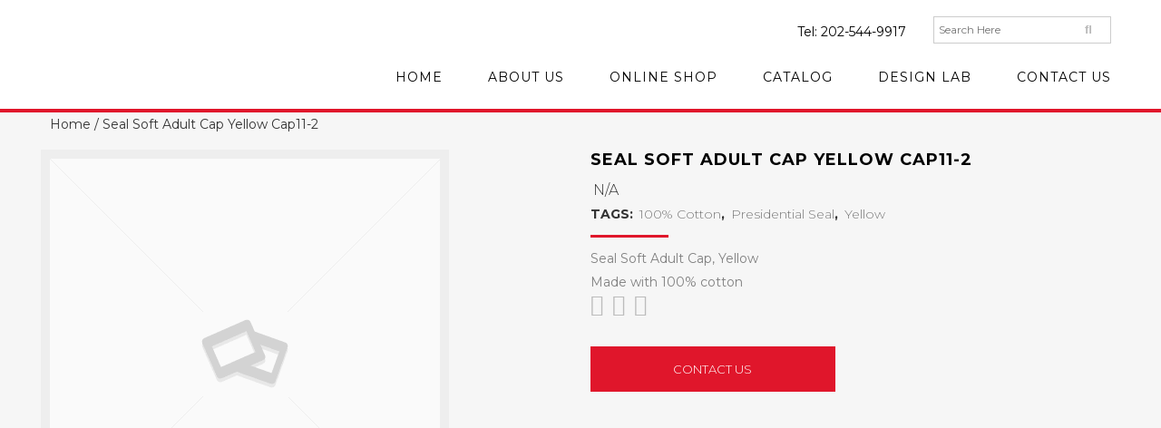

--- FILE ---
content_type: text/html; charset=UTF-8
request_url: https://ntsouvenir.com/product/adult-soft-cap-yellow-11-2/
body_size: 14594
content:

<!DOCTYPE html>
<html lang="en-US">
<head>
    <meta charset="UTF-8"/>
	
    <title>NT Souvenir |   Seal Soft Adult Cap Yellow Cap11-2</title>

	
			
						<meta name="viewport" content="width=device-width,initial-scale=1,user-scalable=no">
		
    <link rel="profile" href="http://gmpg.org/xfn/11"/>
    <link rel="pingback" href="https://ntsouvenir.com/xmlrpc.php"/>
    <link rel="shortcut icon" type="image/x-icon" href="">
    <link rel="apple-touch-icon" href=""/>
	<link href='//fonts.googleapis.com/css?family=Raleway:100,200,300,400,500,600,700,800,900,300italic,400italic|Montserrat:100,200,300,400,500,600,700,800,900,300italic,400italic&subset=latin,latin-ext' rel='stylesheet' type='text/css'>
<script type="application/javascript">var QodeAjaxUrl = "https://ntsouvenir.com/wp-admin/admin-ajax.php"</script><meta name='robots' content='max-image-preview:large' />
<link rel='dns-prefetch' href='//maps.googleapis.com' />
<link rel='dns-prefetch' href='//www.google.com' />
<link rel="alternate" type="application/rss+xml" title="NT Souvenir &raquo; Feed" href="https://ntsouvenir.com/feed/" />
<link rel="alternate" type="application/rss+xml" title="NT Souvenir &raquo; Comments Feed" href="https://ntsouvenir.com/comments/feed/" />
<link rel="alternate" type="application/rss+xml" title="NT Souvenir &raquo; Seal Soft Adult Cap Yellow Cap11-2 Comments Feed" href="https://ntsouvenir.com/product/adult-soft-cap-yellow-11-2/feed/" />
<script type="text/javascript">
/* <![CDATA[ */
window._wpemojiSettings = {"baseUrl":"https:\/\/s.w.org\/images\/core\/emoji\/14.0.0\/72x72\/","ext":".png","svgUrl":"https:\/\/s.w.org\/images\/core\/emoji\/14.0.0\/svg\/","svgExt":".svg","source":{"concatemoji":"https:\/\/ntsouvenir.com\/wp-includes\/js\/wp-emoji-release.min.js?ver=6.4.7"}};
/*! This file is auto-generated */
!function(i,n){var o,s,e;function c(e){try{var t={supportTests:e,timestamp:(new Date).valueOf()};sessionStorage.setItem(o,JSON.stringify(t))}catch(e){}}function p(e,t,n){e.clearRect(0,0,e.canvas.width,e.canvas.height),e.fillText(t,0,0);var t=new Uint32Array(e.getImageData(0,0,e.canvas.width,e.canvas.height).data),r=(e.clearRect(0,0,e.canvas.width,e.canvas.height),e.fillText(n,0,0),new Uint32Array(e.getImageData(0,0,e.canvas.width,e.canvas.height).data));return t.every(function(e,t){return e===r[t]})}function u(e,t,n){switch(t){case"flag":return n(e,"\ud83c\udff3\ufe0f\u200d\u26a7\ufe0f","\ud83c\udff3\ufe0f\u200b\u26a7\ufe0f")?!1:!n(e,"\ud83c\uddfa\ud83c\uddf3","\ud83c\uddfa\u200b\ud83c\uddf3")&&!n(e,"\ud83c\udff4\udb40\udc67\udb40\udc62\udb40\udc65\udb40\udc6e\udb40\udc67\udb40\udc7f","\ud83c\udff4\u200b\udb40\udc67\u200b\udb40\udc62\u200b\udb40\udc65\u200b\udb40\udc6e\u200b\udb40\udc67\u200b\udb40\udc7f");case"emoji":return!n(e,"\ud83e\udef1\ud83c\udffb\u200d\ud83e\udef2\ud83c\udfff","\ud83e\udef1\ud83c\udffb\u200b\ud83e\udef2\ud83c\udfff")}return!1}function f(e,t,n){var r="undefined"!=typeof WorkerGlobalScope&&self instanceof WorkerGlobalScope?new OffscreenCanvas(300,150):i.createElement("canvas"),a=r.getContext("2d",{willReadFrequently:!0}),o=(a.textBaseline="top",a.font="600 32px Arial",{});return e.forEach(function(e){o[e]=t(a,e,n)}),o}function t(e){var t=i.createElement("script");t.src=e,t.defer=!0,i.head.appendChild(t)}"undefined"!=typeof Promise&&(o="wpEmojiSettingsSupports",s=["flag","emoji"],n.supports={everything:!0,everythingExceptFlag:!0},e=new Promise(function(e){i.addEventListener("DOMContentLoaded",e,{once:!0})}),new Promise(function(t){var n=function(){try{var e=JSON.parse(sessionStorage.getItem(o));if("object"==typeof e&&"number"==typeof e.timestamp&&(new Date).valueOf()<e.timestamp+604800&&"object"==typeof e.supportTests)return e.supportTests}catch(e){}return null}();if(!n){if("undefined"!=typeof Worker&&"undefined"!=typeof OffscreenCanvas&&"undefined"!=typeof URL&&URL.createObjectURL&&"undefined"!=typeof Blob)try{var e="postMessage("+f.toString()+"("+[JSON.stringify(s),u.toString(),p.toString()].join(",")+"));",r=new Blob([e],{type:"text/javascript"}),a=new Worker(URL.createObjectURL(r),{name:"wpTestEmojiSupports"});return void(a.onmessage=function(e){c(n=e.data),a.terminate(),t(n)})}catch(e){}c(n=f(s,u,p))}t(n)}).then(function(e){for(var t in e)n.supports[t]=e[t],n.supports.everything=n.supports.everything&&n.supports[t],"flag"!==t&&(n.supports.everythingExceptFlag=n.supports.everythingExceptFlag&&n.supports[t]);n.supports.everythingExceptFlag=n.supports.everythingExceptFlag&&!n.supports.flag,n.DOMReady=!1,n.readyCallback=function(){n.DOMReady=!0}}).then(function(){return e}).then(function(){var e;n.supports.everything||(n.readyCallback(),(e=n.source||{}).concatemoji?t(e.concatemoji):e.wpemoji&&e.twemoji&&(t(e.twemoji),t(e.wpemoji)))}))}((window,document),window._wpemojiSettings);
/* ]]> */
</script>
<style id='wp-emoji-styles-inline-css' type='text/css'>

	img.wp-smiley, img.emoji {
		display: inline !important;
		border: none !important;
		box-shadow: none !important;
		height: 1em !important;
		width: 1em !important;
		margin: 0 0.07em !important;
		vertical-align: -0.1em !important;
		background: none !important;
		padding: 0 !important;
	}
</style>
<link rel='stylesheet' id='wp-block-library-css' href='https://ntsouvenir.com/wp-includes/css/dist/block-library/style.min.css?ver=6.4.7' type='text/css' media='all' />
<style id='classic-theme-styles-inline-css' type='text/css'>
/*! This file is auto-generated */
.wp-block-button__link{color:#fff;background-color:#32373c;border-radius:9999px;box-shadow:none;text-decoration:none;padding:calc(.667em + 2px) calc(1.333em + 2px);font-size:1.125em}.wp-block-file__button{background:#32373c;color:#fff;text-decoration:none}
</style>
<style id='global-styles-inline-css' type='text/css'>
body{--wp--preset--color--black: #000000;--wp--preset--color--cyan-bluish-gray: #abb8c3;--wp--preset--color--white: #ffffff;--wp--preset--color--pale-pink: #f78da7;--wp--preset--color--vivid-red: #cf2e2e;--wp--preset--color--luminous-vivid-orange: #ff6900;--wp--preset--color--luminous-vivid-amber: #fcb900;--wp--preset--color--light-green-cyan: #7bdcb5;--wp--preset--color--vivid-green-cyan: #00d084;--wp--preset--color--pale-cyan-blue: #8ed1fc;--wp--preset--color--vivid-cyan-blue: #0693e3;--wp--preset--color--vivid-purple: #9b51e0;--wp--preset--gradient--vivid-cyan-blue-to-vivid-purple: linear-gradient(135deg,rgba(6,147,227,1) 0%,rgb(155,81,224) 100%);--wp--preset--gradient--light-green-cyan-to-vivid-green-cyan: linear-gradient(135deg,rgb(122,220,180) 0%,rgb(0,208,130) 100%);--wp--preset--gradient--luminous-vivid-amber-to-luminous-vivid-orange: linear-gradient(135deg,rgba(252,185,0,1) 0%,rgba(255,105,0,1) 100%);--wp--preset--gradient--luminous-vivid-orange-to-vivid-red: linear-gradient(135deg,rgba(255,105,0,1) 0%,rgb(207,46,46) 100%);--wp--preset--gradient--very-light-gray-to-cyan-bluish-gray: linear-gradient(135deg,rgb(238,238,238) 0%,rgb(169,184,195) 100%);--wp--preset--gradient--cool-to-warm-spectrum: linear-gradient(135deg,rgb(74,234,220) 0%,rgb(151,120,209) 20%,rgb(207,42,186) 40%,rgb(238,44,130) 60%,rgb(251,105,98) 80%,rgb(254,248,76) 100%);--wp--preset--gradient--blush-light-purple: linear-gradient(135deg,rgb(255,206,236) 0%,rgb(152,150,240) 100%);--wp--preset--gradient--blush-bordeaux: linear-gradient(135deg,rgb(254,205,165) 0%,rgb(254,45,45) 50%,rgb(107,0,62) 100%);--wp--preset--gradient--luminous-dusk: linear-gradient(135deg,rgb(255,203,112) 0%,rgb(199,81,192) 50%,rgb(65,88,208) 100%);--wp--preset--gradient--pale-ocean: linear-gradient(135deg,rgb(255,245,203) 0%,rgb(182,227,212) 50%,rgb(51,167,181) 100%);--wp--preset--gradient--electric-grass: linear-gradient(135deg,rgb(202,248,128) 0%,rgb(113,206,126) 100%);--wp--preset--gradient--midnight: linear-gradient(135deg,rgb(2,3,129) 0%,rgb(40,116,252) 100%);--wp--preset--font-size--small: 13px;--wp--preset--font-size--medium: 20px;--wp--preset--font-size--large: 36px;--wp--preset--font-size--x-large: 42px;--wp--preset--spacing--20: 0.44rem;--wp--preset--spacing--30: 0.67rem;--wp--preset--spacing--40: 1rem;--wp--preset--spacing--50: 1.5rem;--wp--preset--spacing--60: 2.25rem;--wp--preset--spacing--70: 3.38rem;--wp--preset--spacing--80: 5.06rem;--wp--preset--shadow--natural: 6px 6px 9px rgba(0, 0, 0, 0.2);--wp--preset--shadow--deep: 12px 12px 50px rgba(0, 0, 0, 0.4);--wp--preset--shadow--sharp: 6px 6px 0px rgba(0, 0, 0, 0.2);--wp--preset--shadow--outlined: 6px 6px 0px -3px rgba(255, 255, 255, 1), 6px 6px rgba(0, 0, 0, 1);--wp--preset--shadow--crisp: 6px 6px 0px rgba(0, 0, 0, 1);}:where(.is-layout-flex){gap: 0.5em;}:where(.is-layout-grid){gap: 0.5em;}body .is-layout-flow > .alignleft{float: left;margin-inline-start: 0;margin-inline-end: 2em;}body .is-layout-flow > .alignright{float: right;margin-inline-start: 2em;margin-inline-end: 0;}body .is-layout-flow > .aligncenter{margin-left: auto !important;margin-right: auto !important;}body .is-layout-constrained > .alignleft{float: left;margin-inline-start: 0;margin-inline-end: 2em;}body .is-layout-constrained > .alignright{float: right;margin-inline-start: 2em;margin-inline-end: 0;}body .is-layout-constrained > .aligncenter{margin-left: auto !important;margin-right: auto !important;}body .is-layout-constrained > :where(:not(.alignleft):not(.alignright):not(.alignfull)){max-width: var(--wp--style--global--content-size);margin-left: auto !important;margin-right: auto !important;}body .is-layout-constrained > .alignwide{max-width: var(--wp--style--global--wide-size);}body .is-layout-flex{display: flex;}body .is-layout-flex{flex-wrap: wrap;align-items: center;}body .is-layout-flex > *{margin: 0;}body .is-layout-grid{display: grid;}body .is-layout-grid > *{margin: 0;}:where(.wp-block-columns.is-layout-flex){gap: 2em;}:where(.wp-block-columns.is-layout-grid){gap: 2em;}:where(.wp-block-post-template.is-layout-flex){gap: 1.25em;}:where(.wp-block-post-template.is-layout-grid){gap: 1.25em;}.has-black-color{color: var(--wp--preset--color--black) !important;}.has-cyan-bluish-gray-color{color: var(--wp--preset--color--cyan-bluish-gray) !important;}.has-white-color{color: var(--wp--preset--color--white) !important;}.has-pale-pink-color{color: var(--wp--preset--color--pale-pink) !important;}.has-vivid-red-color{color: var(--wp--preset--color--vivid-red) !important;}.has-luminous-vivid-orange-color{color: var(--wp--preset--color--luminous-vivid-orange) !important;}.has-luminous-vivid-amber-color{color: var(--wp--preset--color--luminous-vivid-amber) !important;}.has-light-green-cyan-color{color: var(--wp--preset--color--light-green-cyan) !important;}.has-vivid-green-cyan-color{color: var(--wp--preset--color--vivid-green-cyan) !important;}.has-pale-cyan-blue-color{color: var(--wp--preset--color--pale-cyan-blue) !important;}.has-vivid-cyan-blue-color{color: var(--wp--preset--color--vivid-cyan-blue) !important;}.has-vivid-purple-color{color: var(--wp--preset--color--vivid-purple) !important;}.has-black-background-color{background-color: var(--wp--preset--color--black) !important;}.has-cyan-bluish-gray-background-color{background-color: var(--wp--preset--color--cyan-bluish-gray) !important;}.has-white-background-color{background-color: var(--wp--preset--color--white) !important;}.has-pale-pink-background-color{background-color: var(--wp--preset--color--pale-pink) !important;}.has-vivid-red-background-color{background-color: var(--wp--preset--color--vivid-red) !important;}.has-luminous-vivid-orange-background-color{background-color: var(--wp--preset--color--luminous-vivid-orange) !important;}.has-luminous-vivid-amber-background-color{background-color: var(--wp--preset--color--luminous-vivid-amber) !important;}.has-light-green-cyan-background-color{background-color: var(--wp--preset--color--light-green-cyan) !important;}.has-vivid-green-cyan-background-color{background-color: var(--wp--preset--color--vivid-green-cyan) !important;}.has-pale-cyan-blue-background-color{background-color: var(--wp--preset--color--pale-cyan-blue) !important;}.has-vivid-cyan-blue-background-color{background-color: var(--wp--preset--color--vivid-cyan-blue) !important;}.has-vivid-purple-background-color{background-color: var(--wp--preset--color--vivid-purple) !important;}.has-black-border-color{border-color: var(--wp--preset--color--black) !important;}.has-cyan-bluish-gray-border-color{border-color: var(--wp--preset--color--cyan-bluish-gray) !important;}.has-white-border-color{border-color: var(--wp--preset--color--white) !important;}.has-pale-pink-border-color{border-color: var(--wp--preset--color--pale-pink) !important;}.has-vivid-red-border-color{border-color: var(--wp--preset--color--vivid-red) !important;}.has-luminous-vivid-orange-border-color{border-color: var(--wp--preset--color--luminous-vivid-orange) !important;}.has-luminous-vivid-amber-border-color{border-color: var(--wp--preset--color--luminous-vivid-amber) !important;}.has-light-green-cyan-border-color{border-color: var(--wp--preset--color--light-green-cyan) !important;}.has-vivid-green-cyan-border-color{border-color: var(--wp--preset--color--vivid-green-cyan) !important;}.has-pale-cyan-blue-border-color{border-color: var(--wp--preset--color--pale-cyan-blue) !important;}.has-vivid-cyan-blue-border-color{border-color: var(--wp--preset--color--vivid-cyan-blue) !important;}.has-vivid-purple-border-color{border-color: var(--wp--preset--color--vivid-purple) !important;}.has-vivid-cyan-blue-to-vivid-purple-gradient-background{background: var(--wp--preset--gradient--vivid-cyan-blue-to-vivid-purple) !important;}.has-light-green-cyan-to-vivid-green-cyan-gradient-background{background: var(--wp--preset--gradient--light-green-cyan-to-vivid-green-cyan) !important;}.has-luminous-vivid-amber-to-luminous-vivid-orange-gradient-background{background: var(--wp--preset--gradient--luminous-vivid-amber-to-luminous-vivid-orange) !important;}.has-luminous-vivid-orange-to-vivid-red-gradient-background{background: var(--wp--preset--gradient--luminous-vivid-orange-to-vivid-red) !important;}.has-very-light-gray-to-cyan-bluish-gray-gradient-background{background: var(--wp--preset--gradient--very-light-gray-to-cyan-bluish-gray) !important;}.has-cool-to-warm-spectrum-gradient-background{background: var(--wp--preset--gradient--cool-to-warm-spectrum) !important;}.has-blush-light-purple-gradient-background{background: var(--wp--preset--gradient--blush-light-purple) !important;}.has-blush-bordeaux-gradient-background{background: var(--wp--preset--gradient--blush-bordeaux) !important;}.has-luminous-dusk-gradient-background{background: var(--wp--preset--gradient--luminous-dusk) !important;}.has-pale-ocean-gradient-background{background: var(--wp--preset--gradient--pale-ocean) !important;}.has-electric-grass-gradient-background{background: var(--wp--preset--gradient--electric-grass) !important;}.has-midnight-gradient-background{background: var(--wp--preset--gradient--midnight) !important;}.has-small-font-size{font-size: var(--wp--preset--font-size--small) !important;}.has-medium-font-size{font-size: var(--wp--preset--font-size--medium) !important;}.has-large-font-size{font-size: var(--wp--preset--font-size--large) !important;}.has-x-large-font-size{font-size: var(--wp--preset--font-size--x-large) !important;}
.wp-block-navigation a:where(:not(.wp-element-button)){color: inherit;}
:where(.wp-block-post-template.is-layout-flex){gap: 1.25em;}:where(.wp-block-post-template.is-layout-grid){gap: 1.25em;}
:where(.wp-block-columns.is-layout-flex){gap: 2em;}:where(.wp-block-columns.is-layout-grid){gap: 2em;}
.wp-block-pullquote{font-size: 1.5em;line-height: 1.6;}
</style>
<link rel='stylesheet' id='owlstyle-css' href='https://ntsouvenir.com/wp-content/themes/bridge-child/owl/assets/owl.carousel.min.css?ver=6.4.7' type='text/css' media='all' />
<link rel='stylesheet' id='default_style-css' href='https://ntsouvenir.com/wp-content/themes/bridge/style.css?ver=6.4.7' type='text/css' media='all' />
<link rel='stylesheet' id='qode_font_awesome-css' href='https://ntsouvenir.com/wp-content/themes/bridge/css/font-awesome/css/font-awesome.min.css?ver=6.4.7' type='text/css' media='all' />
<link rel='stylesheet' id='qode_font_elegant-css' href='https://ntsouvenir.com/wp-content/themes/bridge/css/elegant-icons/style.min.css?ver=6.4.7' type='text/css' media='all' />
<link rel='stylesheet' id='qode_linea_icons-css' href='https://ntsouvenir.com/wp-content/themes/bridge/css/linea-icons/style.css?ver=6.4.7' type='text/css' media='all' />
<link rel='stylesheet' id='stylesheet-css' href='https://ntsouvenir.com/wp-content/themes/bridge/css/stylesheet.min.css?ver=6.4.7' type='text/css' media='all' />
<link rel='stylesheet' id='woocommerce-css' href='https://ntsouvenir.com/wp-content/themes/bridge/css/woocommerce.min.css?ver=6.4.7' type='text/css' media='all' />
<link rel='stylesheet' id='woocommerce_responsive-css' href='https://ntsouvenir.com/wp-content/themes/bridge/css/woocommerce_responsive.min.css?ver=6.4.7' type='text/css' media='all' />
<link rel='stylesheet' id='qode_print-css' href='https://ntsouvenir.com/wp-content/themes/bridge/css/print.css?ver=6.4.7' type='text/css' media='all' />
<link rel='stylesheet' id='mac_stylesheet-css' href='https://ntsouvenir.com/wp-content/themes/bridge/css/mac_stylesheet.css?ver=6.4.7' type='text/css' media='all' />
<link rel='stylesheet' id='webkit-css' href='https://ntsouvenir.com/wp-content/themes/bridge/css/webkit_stylesheet.css?ver=6.4.7' type='text/css' media='all' />
<link rel='stylesheet' id='style_dynamic-css' href='https://ntsouvenir.com/wp-content/themes/bridge/css/style_dynamic.css?ver=1614435080' type='text/css' media='all' />
<link rel='stylesheet' id='responsive-css' href='https://ntsouvenir.com/wp-content/themes/bridge/css/responsive.min.css?ver=6.4.7' type='text/css' media='all' />
<link rel='stylesheet' id='style_dynamic_responsive-css' href='https://ntsouvenir.com/wp-content/themes/bridge/css/style_dynamic_responsive.css?ver=1614435080' type='text/css' media='all' />
<link rel='stylesheet' id='js_composer_front-css' href='https://ntsouvenir.com/wp-content/plugins/js_composer/assets/css/js_composer.min.css?ver=6.10.0' type='text/css' media='all' />
<link rel='stylesheet' id='custom_css-css' href='https://ntsouvenir.com/wp-content/themes/bridge/css/custom_css.css?ver=1614435080' type='text/css' media='all' />
<link rel='stylesheet' id='childstyle-css' href='https://ntsouvenir.com/wp-content/themes/bridge-child/style.css?ver=6.4.7' type='text/css' media='all' />
<script type="text/javascript" src="https://ntsouvenir.com/wp-includes/js/jquery/jquery.min.js?ver=3.7.1" id="jquery-core-js"></script>
<script type="text/javascript" src="https://ntsouvenir.com/wp-includes/js/jquery/jquery-migrate.min.js?ver=3.4.1" id="jquery-migrate-js"></script>
<script type="text/javascript" id="wc-add-to-cart-js-extra">
/* <![CDATA[ */
var wc_add_to_cart_params = {"ajax_url":"\/wp-admin\/admin-ajax.php","wc_ajax_url":"https:\/\/ntsouvenir.com\/?wc-ajax=%%endpoint%%","i18n_view_cart":"View cart","cart_url":"https:\/\/ntsouvenir.com","is_cart":"","cart_redirect_after_add":"no"};
/* ]]> */
</script>
<script type="text/javascript" src="https://ntsouvenir.com/wp-content/plugins/woocommerce/assets/js/frontend/add-to-cart.min.js?ver=3.2.6" id="wc-add-to-cart-js"></script>
<script type="text/javascript" src="https://ntsouvenir.com/wp-content/plugins/js_composer/assets/js/vendors/woocommerce-add-to-cart.js?ver=6.10.0" id="vc_woocommerce-add-to-cart-js-js"></script>
<script type="text/javascript" src="https://ntsouvenir.com/wp-content/themes/bridge-child/owl/owl.carousel.min.js?ver=6.4.7" id="owlscript-js"></script>
<link rel="https://api.w.org/" href="https://ntsouvenir.com/wp-json/" /><link rel="alternate" type="application/json" href="https://ntsouvenir.com/wp-json/wp/v2/product/1712" /><link rel="EditURI" type="application/rsd+xml" title="RSD" href="https://ntsouvenir.com/xmlrpc.php?rsd" />
<meta name="generator" content="WordPress 6.4.7" />
<meta name="generator" content="WooCommerce 3.2.6" />
<link rel="canonical" href="https://ntsouvenir.com/product/adult-soft-cap-yellow-11-2/" />
<link rel='shortlink' href='https://ntsouvenir.com/?p=1712' />
<link rel="alternate" type="application/json+oembed" href="https://ntsouvenir.com/wp-json/oembed/1.0/embed?url=https%3A%2F%2Fntsouvenir.com%2Fproduct%2Fadult-soft-cap-yellow-11-2%2F" />
<link rel="alternate" type="text/xml+oembed" href="https://ntsouvenir.com/wp-json/oembed/1.0/embed?url=https%3A%2F%2Fntsouvenir.com%2Fproduct%2Fadult-soft-cap-yellow-11-2%2F&#038;format=xml" />
	<noscript><style>.woocommerce-product-gallery{ opacity: 1 !important; }</style></noscript>
	<style type="text/css">.recentcomments a{display:inline !important;padding:0 !important;margin:0 !important;}</style><meta name="generator" content="Powered by WPBakery Page Builder - drag and drop page builder for WordPress."/>
<noscript><style> .wpb_animate_when_almost_visible { opacity: 1; }</style></noscript></head>

<body class="product-template-default single single-product postid-1712 woocommerce woocommerce-page  qode-title-hidden columns-4 qode-child-theme-ver-1.0.0 qode-theme-ver-11.0 qode-theme-bridge wpb-js-composer js-comp-ver-6.10.0 vc_responsive" itemscope itemtype="http://schema.org/WebPage">

<div class="wrapper">
    <div class="wrapper_inner">
        <!-- Google Analytics start -->
		        <!-- Google Analytics end -->

				
		
			
                <header class=" has_top scroll_top  regular page_header">
                    <div class="header_inner clearfix">

						                        <div class="header_top_bottom_holder">
                            <div class="header_bottom clearfix" style='' >
								                                <div class="container">
                                    <div class="container_inner clearfix">
																					
											                                                <div class="header_top clearfix" style='' >
                                                    <div class="clearfix">
														                                                            <div class="left">
                                                                <div class="inner">
																	                                                                </div>
                                                            </div>
                                                            <div class="right">
                                                                <div class="inner">
																	<div class="header-widget widget_text header-right-widget">			<div class="textwidget"><div class="tel-ntsouvenir">Tel: <a href="tel:202-544-9917">202-544-9917</a></div></div>
		</div><div class="header-widget widget_search header-right-widget"><form role="search" method="get" id="searchform" action="https://ntsouvenir.com/">
    <div><label class="screen-reader-text" for="s">Search for:</label>
        <input type="text" value="" placeholder="Search Here" name="s" id="s" />
        <input type="submit" id="searchsubmit" value="&#xf002" />
    </div>
</form></div>                                                                </div>
                                                            </div>
                                                                                                            </div>
                                                </div>
											
											                                            <div class="header_inner_left">
																								                                                    <div class="mobile_menu_button">
                                <span>
                                    <i class="qode_icon_font_awesome fa fa-bars " ></i>                                </span>
                                                    </div>
												                                                <div class="logo_wrapper">
													                                                    <div class="q_logo">
                                                        <a itemprop="url" href="https://ntsouvenir.com/">
                                                            <img itemprop="image" class="normal"
                                                                 src="http://ntsouvenir.com/wp-content/uploads/2017/06/logo.png" alt="Logo"/>
                                                            <img itemprop="image" class="light"
                                                                 src="http://ntsouvenir.com/wp-content/uploads/2017/06/logo.png" alt="Logo"/>
                                                            <img itemprop="image" class="dark"
                                                                 src="http://ntsouvenir.com/wp-content/uploads/2017/06/logo.png" alt="Logo"/>
                                                            <img itemprop="image" class="sticky"
                                                                 src="http://ntsouvenir.com/wp-content/uploads/2017/06/logo.png" alt="Logo"/>
                                                            <img itemprop="image" class="mobile"
                                                                 src="http://ntsouvenir.com/wp-content/uploads/2017/06/logo.png" alt="Logo"/>
															                                                        </a>
                                                    </div>
													                                                </div>
																								                                            </div>
																																														                                                    <div class="header_inner_right">
                                                        <div class="side_menu_button_wrapper right">
																														                                                            <div class="side_menu_button">

																																																                                                            </div>
                                                        </div>
                                                    </div>
												
												
                                                <nav class="main_menu drop_down right">
													<ul id="menu-main-menu" class=""><li id="nav-menu-item-29" class="menu-item menu-item-type-post_type menu-item-object-page menu-item-home  narrow"><a href="https://ntsouvenir.com/" class=""><i class="menu_icon blank fa"></i><span>Home</span><span class="plus"></span></a></li>
<li id="nav-menu-item-28" class="menu-item menu-item-type-post_type menu-item-object-page  narrow"><a href="https://ntsouvenir.com/about-us/" class=""><i class="menu_icon blank fa"></i><span>About Us</span><span class="plus"></span></a></li>
<li id="nav-menu-item-5546" class="menu-item menu-item-type-custom menu-item-object-custom  narrow"><a target="_blank" href="https://nt-souvenirs-gifts.myshopify.com/" class=""><i class="menu_icon blank fa"></i><span>Online shop</span><span class="plus"></span></a></li>
<li id="nav-menu-item-5549" class="menu-item menu-item-type-post_type menu-item-object-page current_page_parent  narrow"><a href="https://ntsouvenir.com/shop_2/" class=""><i class="menu_icon blank fa"></i><span>Catalog</span><span class="plus"></span></a></li>
<li id="nav-menu-item-735" class="menu-item menu-item-type-post_type menu-item-object-page  narrow"><a href="https://ntsouvenir.com/design-lab/" class=""><i class="menu_icon blank fa"></i><span>Design Lab</span><span class="plus"></span></a></li>
<li id="nav-menu-item-27" class="menu-item menu-item-type-post_type menu-item-object-page  narrow"><a href="https://ntsouvenir.com/contact-us/" class=""><i class="menu_icon blank fa"></i><span>Contact Us</span><span class="plus"></span></a></li>
</ul>                                                </nav>
																																			                                                <nav class="mobile_menu">
													<ul id="menu-main-menu-1" class=""><li id="mobile-menu-item-29" class="menu-item menu-item-type-post_type menu-item-object-page menu-item-home "><a href="https://ntsouvenir.com/" class=""><span>Home</span></a><span class="mobile_arrow"><i class="fa fa-angle-right"></i><i class="fa fa-angle-down"></i></span></li>
<li id="mobile-menu-item-28" class="menu-item menu-item-type-post_type menu-item-object-page "><a href="https://ntsouvenir.com/about-us/" class=""><span>About Us</span></a><span class="mobile_arrow"><i class="fa fa-angle-right"></i><i class="fa fa-angle-down"></i></span></li>
<li id="mobile-menu-item-5546" class="menu-item menu-item-type-custom menu-item-object-custom "><a target="_blank" href="https://nt-souvenirs-gifts.myshopify.com/" class=""><span>Online shop</span></a><span class="mobile_arrow"><i class="fa fa-angle-right"></i><i class="fa fa-angle-down"></i></span></li>
<li id="mobile-menu-item-5549" class="menu-item menu-item-type-post_type menu-item-object-page current_page_parent "><a href="https://ntsouvenir.com/shop_2/" class=""><span>Catalog</span></a><span class="mobile_arrow"><i class="fa fa-angle-right"></i><i class="fa fa-angle-down"></i></span></li>
<li id="mobile-menu-item-735" class="menu-item menu-item-type-post_type menu-item-object-page "><a href="https://ntsouvenir.com/design-lab/" class=""><span>Design Lab</span></a><span class="mobile_arrow"><i class="fa fa-angle-right"></i><i class="fa fa-angle-down"></i></span></li>
<li id="mobile-menu-item-27" class="menu-item menu-item-type-post_type menu-item-object-page "><a href="https://ntsouvenir.com/contact-us/" class=""><span>Contact Us</span></a><span class="mobile_arrow"><i class="fa fa-angle-right"></i><i class="fa fa-angle-down"></i></span></li>
</ul>                                                </nav>
																								                                        </div>
                                    </div>
									                                </div>
                            </div>
                        </div>

                </header>
			
		
		            <a id='back_to_top' href='#'>
			<span class="fa-stack">
				<i class="fa fa-arrow-up" style=""></i>
			</span>
            </a>
						
		
		

		
                    <div class="content content_top_margin_none">
												                        <div class="content_inner  ">
							        
    				<div class="container">
										
						<div class="container_inner default_template_holder clearfix" >
	
            
<nav class="woocommerce-breadcrumb"><a href="https://ntsouvenir.com">Home</a>&nbsp;&#47;&nbsp;Seal Soft Adult Cap Yellow Cap11-2</nav>
<div id="product-1712" class="post-1712 product type-product status-publish product_tag-100-cotton product_tag-presidential-seal product_tag-yellow first instock shipping-taxable product-type-variable has-children">

	<div class="woocommerce-product-gallery woocommerce-product-gallery--without-images woocommerce-product-gallery--columns-4 images" data-columns="4" style="opacity: 0; transition: opacity .25s ease-in-out;">
	<figure class="woocommerce-product-gallery__wrapper">
		<div class="woocommerce-product-gallery__image--placeholder"><img src="https://ntsouvenir.com/wp-content/plugins/woocommerce/assets/images/placeholder.png" alt="Awaiting product image" class="wp-post-image" /></div>	</figure>
</div>

	<div class="summary entry-summary">
		<div class="clearfix">
			<h1 class="product_title entry-title">Seal Soft Adult Cap Yellow Cap11-2</h1><div class="product_meta">

	
	
		<span class="sku_wrapper"><span class="sku">N/A</span></span>

	
	
	<span class="tagged_as">Tags: <a href="https://ntsouvenir.com/product-tag/100-cotton/" rel="tag">100% Cotton</a>, <a href="https://ntsouvenir.com/product-tag/presidential-seal/" rel="tag">Presidential Seal</a>, <a href="https://ntsouvenir.com/product-tag/yellow/" rel="tag">Yellow</a></span>
	
</div>
<div class="woocommerce-product-details__short-description">
    <p>Seal Soft Adult Cap, Yellow</p>
<p>Made with 100% cotton</p>
</div>

    <form class="variations_form cart" method="post" enctype='multipart/form-data' data-product_id="1712" data-product_variations="[{&quot;attributes&quot;:{&quot;attribute_pa_size&quot;:&quot;&quot;,&quot;attribute_pa_color&quot;:&quot;red&quot;},&quot;availability_html&quot;:&quot;&quot;,&quot;backorders_allowed&quot;:false,&quot;dimensions&quot;:{&quot;length&quot;:&quot;&quot;,&quot;width&quot;:&quot;&quot;,&quot;height&quot;:&quot;&quot;},&quot;dimensions_html&quot;:&quot;N\/A&quot;,&quot;display_price&quot;:&quot;&quot;,&quot;display_regular_price&quot;:&quot;&quot;,&quot;image&quot;:{&quot;title&quot;:&quot;Seal Soft Adult Cap Yellow Cap11-2&quot;,&quot;caption&quot;:&quot;Seal Soft Adult Cap, Yellow\r\n\r\nMade with 100% cotton&quot;,&quot;url&quot;:false,&quot;alt&quot;:&quot;Seal Soft Adult Cap, Yellow\r\n\r\nMade with 100% cotton&quot;,&quot;src&quot;:null,&quot;srcset&quot;:false,&quot;sizes&quot;:false,&quot;full_src&quot;:null,&quot;full_src_w&quot;:null,&quot;full_src_h&quot;:null,&quot;thumb_src&quot;:null,&quot;thumb_src_w&quot;:null,&quot;thumb_src_h&quot;:null,&quot;src_w&quot;:null,&quot;src_h&quot;:null},&quot;image_id&quot;:0,&quot;is_downloadable&quot;:false,&quot;is_in_stock&quot;:true,&quot;is_purchasable&quot;:false,&quot;is_sold_individually&quot;:&quot;no&quot;,&quot;is_virtual&quot;:false,&quot;max_qty&quot;:&quot;&quot;,&quot;min_qty&quot;:1,&quot;price_html&quot;:&quot;&lt;span class=\&quot;price\&quot;&gt;&lt;\/span&gt;&quot;,&quot;sku&quot;:&quot;&quot;,&quot;variation_description&quot;:&quot;&quot;,&quot;variation_id&quot;:1713,&quot;variation_is_active&quot;:true,&quot;variation_is_visible&quot;:false,&quot;weight&quot;:&quot;&quot;,&quot;weight_html&quot;:&quot;N\/A&quot;},{&quot;attributes&quot;:{&quot;attribute_pa_size&quot;:&quot;&quot;,&quot;attribute_pa_color&quot;:&quot;pink&quot;},&quot;availability_html&quot;:&quot;&quot;,&quot;backorders_allowed&quot;:false,&quot;dimensions&quot;:{&quot;length&quot;:&quot;&quot;,&quot;width&quot;:&quot;&quot;,&quot;height&quot;:&quot;&quot;},&quot;dimensions_html&quot;:&quot;N\/A&quot;,&quot;display_price&quot;:&quot;&quot;,&quot;display_regular_price&quot;:&quot;&quot;,&quot;image&quot;:{&quot;title&quot;:&quot;Seal Soft Adult Cap Yellow Cap11-2&quot;,&quot;caption&quot;:&quot;Seal Soft Adult Cap, Yellow\r\n\r\nMade with 100% cotton&quot;,&quot;url&quot;:false,&quot;alt&quot;:&quot;Seal Soft Adult Cap, Yellow\r\n\r\nMade with 100% cotton&quot;,&quot;src&quot;:null,&quot;srcset&quot;:false,&quot;sizes&quot;:false,&quot;full_src&quot;:null,&quot;full_src_w&quot;:null,&quot;full_src_h&quot;:null,&quot;thumb_src&quot;:null,&quot;thumb_src_w&quot;:null,&quot;thumb_src_h&quot;:null,&quot;src_w&quot;:null,&quot;src_h&quot;:null},&quot;image_id&quot;:0,&quot;is_downloadable&quot;:false,&quot;is_in_stock&quot;:true,&quot;is_purchasable&quot;:false,&quot;is_sold_individually&quot;:&quot;no&quot;,&quot;is_virtual&quot;:false,&quot;max_qty&quot;:&quot;&quot;,&quot;min_qty&quot;:1,&quot;price_html&quot;:&quot;&lt;span class=\&quot;price\&quot;&gt;&lt;\/span&gt;&quot;,&quot;sku&quot;:&quot;&quot;,&quot;variation_description&quot;:&quot;&quot;,&quot;variation_id&quot;:1714,&quot;variation_is_active&quot;:true,&quot;variation_is_visible&quot;:false,&quot;weight&quot;:&quot;&quot;,&quot;weight_html&quot;:&quot;N\/A&quot;},{&quot;attributes&quot;:{&quot;attribute_pa_size&quot;:&quot;&quot;,&quot;attribute_pa_color&quot;:&quot;orange&quot;},&quot;availability_html&quot;:&quot;&quot;,&quot;backorders_allowed&quot;:false,&quot;dimensions&quot;:{&quot;length&quot;:&quot;&quot;,&quot;width&quot;:&quot;&quot;,&quot;height&quot;:&quot;&quot;},&quot;dimensions_html&quot;:&quot;N\/A&quot;,&quot;display_price&quot;:&quot;&quot;,&quot;display_regular_price&quot;:&quot;&quot;,&quot;image&quot;:{&quot;title&quot;:&quot;Seal Soft Adult Cap Yellow Cap11-2&quot;,&quot;caption&quot;:&quot;Seal Soft Adult Cap, Yellow\r\n\r\nMade with 100% cotton&quot;,&quot;url&quot;:false,&quot;alt&quot;:&quot;Seal Soft Adult Cap, Yellow\r\n\r\nMade with 100% cotton&quot;,&quot;src&quot;:null,&quot;srcset&quot;:false,&quot;sizes&quot;:false,&quot;full_src&quot;:null,&quot;full_src_w&quot;:null,&quot;full_src_h&quot;:null,&quot;thumb_src&quot;:null,&quot;thumb_src_w&quot;:null,&quot;thumb_src_h&quot;:null,&quot;src_w&quot;:null,&quot;src_h&quot;:null},&quot;image_id&quot;:0,&quot;is_downloadable&quot;:false,&quot;is_in_stock&quot;:true,&quot;is_purchasable&quot;:false,&quot;is_sold_individually&quot;:&quot;no&quot;,&quot;is_virtual&quot;:false,&quot;max_qty&quot;:&quot;&quot;,&quot;min_qty&quot;:1,&quot;price_html&quot;:&quot;&lt;span class=\&quot;price\&quot;&gt;&lt;\/span&gt;&quot;,&quot;sku&quot;:&quot;&quot;,&quot;variation_description&quot;:&quot;&quot;,&quot;variation_id&quot;:1715,&quot;variation_is_active&quot;:true,&quot;variation_is_visible&quot;:false,&quot;weight&quot;:&quot;&quot;,&quot;weight_html&quot;:&quot;N\/A&quot;},{&quot;attributes&quot;:{&quot;attribute_pa_size&quot;:&quot;&quot;,&quot;attribute_pa_color&quot;:&quot;blue&quot;},&quot;availability_html&quot;:&quot;&quot;,&quot;backorders_allowed&quot;:false,&quot;dimensions&quot;:{&quot;length&quot;:&quot;&quot;,&quot;width&quot;:&quot;&quot;,&quot;height&quot;:&quot;&quot;},&quot;dimensions_html&quot;:&quot;N\/A&quot;,&quot;display_price&quot;:&quot;&quot;,&quot;display_regular_price&quot;:&quot;&quot;,&quot;image&quot;:{&quot;title&quot;:&quot;Seal Soft Adult Cap Yellow Cap11-2&quot;,&quot;caption&quot;:&quot;Seal Soft Adult Cap, Yellow\r\n\r\nMade with 100% cotton&quot;,&quot;url&quot;:false,&quot;alt&quot;:&quot;Seal Soft Adult Cap, Yellow\r\n\r\nMade with 100% cotton&quot;,&quot;src&quot;:null,&quot;srcset&quot;:false,&quot;sizes&quot;:false,&quot;full_src&quot;:null,&quot;full_src_w&quot;:null,&quot;full_src_h&quot;:null,&quot;thumb_src&quot;:null,&quot;thumb_src_w&quot;:null,&quot;thumb_src_h&quot;:null,&quot;src_w&quot;:null,&quot;src_h&quot;:null},&quot;image_id&quot;:0,&quot;is_downloadable&quot;:false,&quot;is_in_stock&quot;:true,&quot;is_purchasable&quot;:false,&quot;is_sold_individually&quot;:&quot;no&quot;,&quot;is_virtual&quot;:false,&quot;max_qty&quot;:&quot;&quot;,&quot;min_qty&quot;:1,&quot;price_html&quot;:&quot;&lt;span class=\&quot;price\&quot;&gt;&lt;\/span&gt;&quot;,&quot;sku&quot;:&quot;&quot;,&quot;variation_description&quot;:&quot;&quot;,&quot;variation_id&quot;:1716,&quot;variation_is_active&quot;:true,&quot;variation_is_visible&quot;:false,&quot;weight&quot;:&quot;&quot;,&quot;weight_html&quot;:&quot;N\/A&quot;},{&quot;attributes&quot;:{&quot;attribute_pa_size&quot;:&quot;&quot;,&quot;attribute_pa_color&quot;:&quot;black&quot;},&quot;availability_html&quot;:&quot;&quot;,&quot;backorders_allowed&quot;:false,&quot;dimensions&quot;:{&quot;length&quot;:&quot;&quot;,&quot;width&quot;:&quot;&quot;,&quot;height&quot;:&quot;&quot;},&quot;dimensions_html&quot;:&quot;N\/A&quot;,&quot;display_price&quot;:&quot;&quot;,&quot;display_regular_price&quot;:&quot;&quot;,&quot;image&quot;:{&quot;title&quot;:&quot;Seal Soft Adult Cap Yellow Cap11-2&quot;,&quot;caption&quot;:&quot;Seal Soft Adult Cap, Yellow\r\n\r\nMade with 100% cotton&quot;,&quot;url&quot;:false,&quot;alt&quot;:&quot;Seal Soft Adult Cap, Yellow\r\n\r\nMade with 100% cotton&quot;,&quot;src&quot;:null,&quot;srcset&quot;:false,&quot;sizes&quot;:false,&quot;full_src&quot;:null,&quot;full_src_w&quot;:null,&quot;full_src_h&quot;:null,&quot;thumb_src&quot;:null,&quot;thumb_src_w&quot;:null,&quot;thumb_src_h&quot;:null,&quot;src_w&quot;:null,&quot;src_h&quot;:null},&quot;image_id&quot;:0,&quot;is_downloadable&quot;:false,&quot;is_in_stock&quot;:true,&quot;is_purchasable&quot;:false,&quot;is_sold_individually&quot;:&quot;no&quot;,&quot;is_virtual&quot;:false,&quot;max_qty&quot;:&quot;&quot;,&quot;min_qty&quot;:1,&quot;price_html&quot;:&quot;&lt;span class=\&quot;price\&quot;&gt;&lt;\/span&gt;&quot;,&quot;sku&quot;:&quot;&quot;,&quot;variation_description&quot;:&quot;&quot;,&quot;variation_id&quot;:1717,&quot;variation_is_active&quot;:true,&quot;variation_is_visible&quot;:false,&quot;weight&quot;:&quot;&quot;,&quot;weight_html&quot;:&quot;N\/A&quot;}]">
		
		            <table class="variations" cellspacing="0">
                <tbody>
				                    <tr>
                        <td class="label"><label for="pa_size">Size</label></td>
                    </tr>
                    <tr>
                        <td class="value">
	                        
                            <select id="pa_size" class="" name="attribute_pa_size" data-attribute_name="attribute_pa_size" data-show_option_none="yes"><option value="l" >L</option><option value="m"  selected='selected'>M</option><option value="s" >S</option><option value="xl" >XL</option><option value="xxl" >XXL</option></select>
                                                    </td>
                    </tr>
				                    <tr>
                        <td class="label"><label for="pa_color">Color</label></td>
                    </tr>
                    <tr>
                        <td class="value">
	                                                    <div class="attribute-ntsouvenir">
                                <div class="attribute-ntsouvenir-show"></div>
                            
                            <select id="pa_color" class="" name="attribute_pa_color" data-attribute_name="attribute_pa_color" data-show_option_none="yes"><option value="black" >Black</option><option value="blue" >Blue</option><option value="orange"  selected='selected'>Orange</option><option value="pink" >Pink</option><option value="red" >Red</option></select>
                                                        </div>
                            <script>
                                jQuery(document).ready(function() {
                                    replaceDropdown();
                                    var color = jQuery('#pa_color').val();
                                    jQuery('.attribute-ntsouvenir-show').html('<i style="background-color: '+ color +'"></i>'+ color);

                                    jQuery(document).on('change', '#pa_color', function() {
                                        color = jQuery(this).val();
                                        jQuery('.attribute-ntsouvenir-show').html('<i style="background-color: '+ color +'"></i>'+ color);
                                    });

                                    jQuery(document).on('click', '.attribute-ntsouvenir-show', function() {
                                        if(jQuery('.pa-color-select').is(':visible')) {
                                            jQuery('.pa-color-select').slideUp('fast');
                                        } else {
                                            jQuery('.pa-color-select').slideDown('fast');
                                        }
                                    });

                                    jQuery(document).on('click', '.pa-color-select .pa-row-color', function() {
                                        jQuery('#pa_color').val(jQuery(this).attr('data-color')).trigger('change');
                                        jQuery('.pa-color-select').slideUp('fast');
                                    });
                                });
                                
                                function replaceDropdown() {
                                    html = '';
                                    html += '<div class="pa-color-select">';
                                    jQuery('#pa_color option').each(function() {
                                        color = jQuery(this).val();
                                        html += '<div class="pa-row-color" data-color="'+ color +'">';
                                        html += '<i style="background-color: '+ color +'"></i>'+ color;
                                        html += '</div>';
                                    });
                                    html += '</div>';

                                    jQuery('#pa_color').parent().append(html);
                                }
                            </script>
                                                    </td>
                    </tr>
				                </tbody>
            </table>

			
            <div class="single_variation_wrap">
				            </div>

					
		    </form>


<div class="qode-text-share">This tee will make a wonderful souvenir when you come to Washington DC.</div><div class="social_share_list_holder"><ul><li class="twitter_share"><a href="#" title="Share on Twitter" onclick="popUp=window.open('http://twitter.com/home?status=Seal+Soft+Adult+Cap%2C+Yellow%0D%0A%0D%0AMade+with+100%25+cottonhttps://ntsouvenir.com/product/adult-soft-cap-yellow-11-2/', 'popupwindow', 'scrollbars=yes,width=800,height=400');popUp.focus();return false;"><i class="fa fa-twitter"></i></a></li><li class="facebook_share"><a title="Share on Facebook" href="javascript:void(0)" onclick="window.open('http://www.facebook.com/sharer.php?s=100&amp;p[title]=Seal+Soft+Adult+Cap+Yellow+Cap11-2&amp;p[url]=https%3A%2F%2Fntsouvenir.com%2Fproduct%2Fadult-soft-cap-yellow-11-2%2F&amp;p[images][0]=&amp;p[summary]=Seal+Soft+Adult+Cap%2C+Yellow%0D%0A%0D%0AMade+with+100%25+cotton', 'sharer', 'toolbar=0,status=0,width=620,height=280');"><i class="fa fa-facebook"></i></a></li><li  class="google_share"><a href="#" title="Share on Google+" onclick="popUp=window.open('https://plus.google.com/share?url=https%3A%2F%2Fntsouvenir.com%2Fproduct%2Fadult-soft-cap-yellow-11-2%2F', 'popupwindow', 'scrollbars=yes,width=800,height=400');popUp.focus();return false"><i class="fa fa-google-plus"></i></a></li></ul></div><div class="qode-btn-contact"><a href="/contact-us"><span>Contact Us</span></a></div>		</div><!-- .clearfix -->
	</div><!-- .summary -->

	
</div><!-- #product-1712 -->

        </div>
            </div>
		
	</div>
</div>



	<footer >
		<div class="footer_inner clearfix">
				<div class="footer_top_holder">
                            <div style="background-color: #e0162b;height: 2px" class="footer_top_border "></div>
            			<div class="footer_top">
								<div class="container">
					<div class="container_inner">
																	<div class="three_columns clearfix">
								<div class="column1 footer_col1">
									<div class="column_inner">
										<div id="text-2" class="widget widget_text"><h5>Contact Info</h5>			<div class="textwidget"><ul>
<li>521 Morse Street NE,<br />Washington, DC 20001</li>
<li>Phone: <a href="tel:202-544-9917">202-544-9917</a></li>
<li>Fax: <a href="tel:202-544-9946">202-544-9946</a></li>
</ul></div>
		</div>									</div>
								</div>
								<div class="column2 footer_col2">
									<div class="column_inner">
										<div id="text-3" class="widget widget_text">			<div class="textwidget"><div class="logo-footer"><a href="http://ntsouvenir.com/"><img decoding="async" src="http://ntsouvenir.com/wp-content/uploads/2017/06/logo-footer.png" alt="" /></a></div>
</div>
		</div>									</div>
								</div>
								<div class="column3 footer_col3">
									<div class="column_inner">
										<div id="nav_menu-2" class="widget widget_nav_menu"><h5>Menu</h5><div class="menu-main-menu-container"><ul id="menu-main-menu-2" class="menu"><li id="menu-item-29" class="menu-item menu-item-type-post_type menu-item-object-page menu-item-home menu-item-29"><a href="https://ntsouvenir.com/">Home</a></li>
<li id="menu-item-28" class="menu-item menu-item-type-post_type menu-item-object-page menu-item-28"><a href="https://ntsouvenir.com/about-us/">About Us</a></li>
<li id="menu-item-5546" class="menu-item menu-item-type-custom menu-item-object-custom menu-item-5546"><a target="_blank" rel="noopener" href="https://nt-souvenirs-gifts.myshopify.com/">Online shop</a></li>
<li id="menu-item-5549" class="menu-item menu-item-type-post_type menu-item-object-page current_page_parent menu-item-5549"><a href="https://ntsouvenir.com/shop_2/">Catalog</a></li>
<li id="menu-item-735" class="menu-item menu-item-type-post_type menu-item-object-page menu-item-735"><a href="https://ntsouvenir.com/design-lab/">Design Lab</a></li>
<li id="menu-item-27" class="menu-item menu-item-type-post_type menu-item-object-page menu-item-27"><a href="https://ntsouvenir.com/contact-us/">Contact Us</a></li>
</ul></div></div>									</div>
								</div>
							</div>
															</div>
				</div>
							</div>
					</div>
							<div class="footer_bottom_holder">
                									<div class="footer_bottom">
							<div class="textwidget"><p>© 2017 NT Souvenir. All rights reserved. Proudly powered by <a href="http://cyberfision.com">Cyber Fision, INC</a></p>
</div>
					</div>
								</div>
				</div>
	</footer>
		
</div>
</div>
<script type="application/ld+json">{"@context":"https:\/\/schema.org\/","@graph":[{"@context":"https:\/\/schema.org\/","@type":"BreadcrumbList","itemListElement":[{"@type":"ListItem","position":"1","item":{"name":"Home","@id":"https:\/\/ntsouvenir.com"}},{"@type":"ListItem","position":"2","item":{"name":"Seal Soft Adult Cap Yellow Cap11-2"}}]},{"@context":"https:\/\/schema.org\/","@type":"Product","@id":"https:\/\/ntsouvenir.com\/product\/adult-soft-cap-yellow-11-2\/","name":"Seal Soft Adult Cap Yellow Cap11-2","image":"","description":"Seal Soft Adult Cap, Yellow Made with 100% cotton","sku":""}]}</script><script type="text/template" id="tmpl-variation-template">
	<div class="woocommerce-variation-description">
		{{{ data.variation.variation_description }}}
	</div>

	<div class="woocommerce-variation-price">
		{{{ data.variation.price_html }}}
	</div>

	<div class="woocommerce-variation-availability">
		{{{ data.variation.availability_html }}}
	</div>
</script>
<script type="text/template" id="tmpl-unavailable-variation-template">
	<p>Sorry, this product is unavailable. Please choose a different combination.</p>
</script>
<script type="text/javascript" id="wc-single-product-js-extra">
/* <![CDATA[ */
var wc_single_product_params = {"i18n_required_rating_text":"Please select a rating","review_rating_required":"yes","flexslider":{"rtl":false,"animation":"slide","smoothHeight":true,"directionNav":false,"controlNav":"thumbnails","slideshow":false,"animationSpeed":500,"animationLoop":false,"allowOneSlide":false},"zoom_enabled":"","photoswipe_enabled":"","photoswipe_options":{"shareEl":false,"closeOnScroll":false,"history":false,"hideAnimationDuration":0,"showAnimationDuration":0},"flexslider_enabled":""};
/* ]]> */
</script>
<script type="text/javascript" src="https://ntsouvenir.com/wp-content/plugins/woocommerce/assets/js/frontend/single-product.min.js?ver=3.2.6" id="wc-single-product-js"></script>
<script type="text/javascript" src="https://ntsouvenir.com/wp-content/plugins/woocommerce/assets/js/jquery-blockui/jquery.blockUI.min.js?ver=2.70" id="jquery-blockui-js"></script>
<script type="text/javascript" src="https://ntsouvenir.com/wp-content/plugins/woocommerce/assets/js/js-cookie/js.cookie.min.js?ver=2.1.4" id="js-cookie-js"></script>
<script type="text/javascript" id="woocommerce-js-extra">
/* <![CDATA[ */
var woocommerce_params = {"ajax_url":"\/wp-admin\/admin-ajax.php","wc_ajax_url":"https:\/\/ntsouvenir.com\/?wc-ajax=%%endpoint%%"};
/* ]]> */
</script>
<script type="text/javascript" src="https://ntsouvenir.com/wp-content/plugins/woocommerce/assets/js/frontend/woocommerce.min.js?ver=3.2.6" id="woocommerce-js"></script>
<script type="text/javascript" id="wc-cart-fragments-js-extra">
/* <![CDATA[ */
var wc_cart_fragments_params = {"ajax_url":"\/wp-admin\/admin-ajax.php","wc_ajax_url":"https:\/\/ntsouvenir.com\/?wc-ajax=%%endpoint%%","fragment_name":"wc_fragments_d05dbb120d6c2345c4cc29bb3f8e1025"};
/* ]]> */
</script>
<script type="text/javascript" src="https://ntsouvenir.com/wp-content/plugins/woocommerce/assets/js/frontend/cart-fragments.min.js?ver=3.2.6" id="wc-cart-fragments-js"></script>
<script type="text/javascript" id="qode-like-js-extra">
/* <![CDATA[ */
var qodeLike = {"ajaxurl":"https:\/\/ntsouvenir.com\/wp-admin\/admin-ajax.php"};
/* ]]> */
</script>
<script type="text/javascript" src="https://ntsouvenir.com/wp-content/themes/bridge/js/qode-like.min.js?ver=6.4.7" id="qode-like-js"></script>
<script type="text/javascript" src="https://ntsouvenir.com/wp-includes/js/jquery/ui/core.min.js?ver=1.13.2" id="jquery-ui-core-js"></script>
<script type="text/javascript" src="https://ntsouvenir.com/wp-includes/js/jquery/ui/accordion.min.js?ver=1.13.2" id="jquery-ui-accordion-js"></script>
<script type="text/javascript" src="https://ntsouvenir.com/wp-includes/js/jquery/ui/menu.min.js?ver=1.13.2" id="jquery-ui-menu-js"></script>
<script type="text/javascript" src="https://ntsouvenir.com/wp-includes/js/dist/vendor/wp-polyfill-inert.min.js?ver=3.1.2" id="wp-polyfill-inert-js"></script>
<script type="text/javascript" src="https://ntsouvenir.com/wp-includes/js/dist/vendor/regenerator-runtime.min.js?ver=0.14.0" id="regenerator-runtime-js"></script>
<script type="text/javascript" src="https://ntsouvenir.com/wp-includes/js/dist/vendor/wp-polyfill.min.js?ver=3.15.0" id="wp-polyfill-js"></script>
<script type="text/javascript" src="https://ntsouvenir.com/wp-includes/js/dist/dom-ready.min.js?ver=392bdd43726760d1f3ca" id="wp-dom-ready-js"></script>
<script type="text/javascript" src="https://ntsouvenir.com/wp-includes/js/dist/hooks.min.js?ver=c6aec9a8d4e5a5d543a1" id="wp-hooks-js"></script>
<script type="text/javascript" src="https://ntsouvenir.com/wp-includes/js/dist/i18n.min.js?ver=7701b0c3857f914212ef" id="wp-i18n-js"></script>
<script type="text/javascript" id="wp-i18n-js-after">
/* <![CDATA[ */
wp.i18n.setLocaleData( { 'text direction\u0004ltr': [ 'ltr' ] } );
/* ]]> */
</script>
<script type="text/javascript" src="https://ntsouvenir.com/wp-includes/js/dist/a11y.min.js?ver=7032343a947cfccf5608" id="wp-a11y-js"></script>
<script type="text/javascript" id="jquery-ui-autocomplete-js-extra">
/* <![CDATA[ */
var uiAutocompleteL10n = {"noResults":"No results found.","oneResult":"1 result found. Use up and down arrow keys to navigate.","manyResults":"%d results found. Use up and down arrow keys to navigate.","itemSelected":"Item selected."};
/* ]]> */
</script>
<script type="text/javascript" src="https://ntsouvenir.com/wp-includes/js/jquery/ui/autocomplete.min.js?ver=1.13.2" id="jquery-ui-autocomplete-js"></script>
<script type="text/javascript" src="https://ntsouvenir.com/wp-includes/js/jquery/ui/controlgroup.min.js?ver=1.13.2" id="jquery-ui-controlgroup-js"></script>
<script type="text/javascript" src="https://ntsouvenir.com/wp-includes/js/jquery/ui/checkboxradio.min.js?ver=1.13.2" id="jquery-ui-checkboxradio-js"></script>
<script type="text/javascript" src="https://ntsouvenir.com/wp-includes/js/jquery/ui/button.min.js?ver=1.13.2" id="jquery-ui-button-js"></script>
<script type="text/javascript" src="https://ntsouvenir.com/wp-includes/js/jquery/ui/datepicker.min.js?ver=1.13.2" id="jquery-ui-datepicker-js"></script>
<script type="text/javascript" id="jquery-ui-datepicker-js-after">
/* <![CDATA[ */
jQuery(function(jQuery){jQuery.datepicker.setDefaults({"closeText":"Close","currentText":"Today","monthNames":["January","February","March","April","May","June","July","August","September","October","November","December"],"monthNamesShort":["Jan","Feb","Mar","Apr","May","Jun","Jul","Aug","Sep","Oct","Nov","Dec"],"nextText":"Next","prevText":"Previous","dayNames":["Sunday","Monday","Tuesday","Wednesday","Thursday","Friday","Saturday"],"dayNamesShort":["Sun","Mon","Tue","Wed","Thu","Fri","Sat"],"dayNamesMin":["S","M","T","W","T","F","S"],"dateFormat":"MM d, yy","firstDay":1,"isRTL":false});});
/* ]]> */
</script>
<script type="text/javascript" src="https://ntsouvenir.com/wp-includes/js/jquery/ui/mouse.min.js?ver=1.13.2" id="jquery-ui-mouse-js"></script>
<script type="text/javascript" src="https://ntsouvenir.com/wp-includes/js/jquery/ui/resizable.min.js?ver=1.13.2" id="jquery-ui-resizable-js"></script>
<script type="text/javascript" src="https://ntsouvenir.com/wp-includes/js/jquery/ui/draggable.min.js?ver=1.13.2" id="jquery-ui-draggable-js"></script>
<script type="text/javascript" src="https://ntsouvenir.com/wp-includes/js/jquery/ui/dialog.min.js?ver=1.13.2" id="jquery-ui-dialog-js"></script>
<script type="text/javascript" src="https://ntsouvenir.com/wp-includes/js/jquery/ui/droppable.min.js?ver=1.13.2" id="jquery-ui-droppable-js"></script>
<script type="text/javascript" src="https://ntsouvenir.com/wp-includes/js/jquery/ui/progressbar.min.js?ver=1.13.2" id="jquery-ui-progressbar-js"></script>
<script type="text/javascript" src="https://ntsouvenir.com/wp-includes/js/jquery/ui/selectable.min.js?ver=1.13.2" id="jquery-ui-selectable-js"></script>
<script type="text/javascript" src="https://ntsouvenir.com/wp-includes/js/jquery/ui/sortable.min.js?ver=1.13.2" id="jquery-ui-sortable-js"></script>
<script type="text/javascript" src="https://ntsouvenir.com/wp-includes/js/jquery/ui/slider.min.js?ver=1.13.2" id="jquery-ui-slider-js"></script>
<script type="text/javascript" src="https://ntsouvenir.com/wp-includes/js/jquery/ui/spinner.min.js?ver=1.13.2" id="jquery-ui-spinner-js"></script>
<script type="text/javascript" src="https://ntsouvenir.com/wp-includes/js/jquery/ui/tooltip.min.js?ver=1.13.2" id="jquery-ui-tooltip-js"></script>
<script type="text/javascript" src="https://ntsouvenir.com/wp-includes/js/jquery/ui/tabs.min.js?ver=1.13.2" id="jquery-ui-tabs-js"></script>
<script type="text/javascript" src="https://ntsouvenir.com/wp-includes/js/jquery/ui/effect.min.js?ver=1.13.2" id="jquery-effects-core-js"></script>
<script type="text/javascript" src="https://ntsouvenir.com/wp-includes/js/jquery/ui/effect-blind.min.js?ver=1.13.2" id="jquery-effects-blind-js"></script>
<script type="text/javascript" src="https://ntsouvenir.com/wp-includes/js/jquery/ui/effect-bounce.min.js?ver=1.13.2" id="jquery-effects-bounce-js"></script>
<script type="text/javascript" src="https://ntsouvenir.com/wp-includes/js/jquery/ui/effect-clip.min.js?ver=1.13.2" id="jquery-effects-clip-js"></script>
<script type="text/javascript" src="https://ntsouvenir.com/wp-includes/js/jquery/ui/effect-drop.min.js?ver=1.13.2" id="jquery-effects-drop-js"></script>
<script type="text/javascript" src="https://ntsouvenir.com/wp-includes/js/jquery/ui/effect-explode.min.js?ver=1.13.2" id="jquery-effects-explode-js"></script>
<script type="text/javascript" src="https://ntsouvenir.com/wp-includes/js/jquery/ui/effect-fade.min.js?ver=1.13.2" id="jquery-effects-fade-js"></script>
<script type="text/javascript" src="https://ntsouvenir.com/wp-includes/js/jquery/ui/effect-fold.min.js?ver=1.13.2" id="jquery-effects-fold-js"></script>
<script type="text/javascript" src="https://ntsouvenir.com/wp-includes/js/jquery/ui/effect-highlight.min.js?ver=1.13.2" id="jquery-effects-highlight-js"></script>
<script type="text/javascript" src="https://ntsouvenir.com/wp-includes/js/jquery/ui/effect-pulsate.min.js?ver=1.13.2" id="jquery-effects-pulsate-js"></script>
<script type="text/javascript" src="https://ntsouvenir.com/wp-includes/js/jquery/ui/effect-size.min.js?ver=1.13.2" id="jquery-effects-size-js"></script>
<script type="text/javascript" src="https://ntsouvenir.com/wp-includes/js/jquery/ui/effect-scale.min.js?ver=1.13.2" id="jquery-effects-scale-js"></script>
<script type="text/javascript" src="https://ntsouvenir.com/wp-includes/js/jquery/ui/effect-shake.min.js?ver=1.13.2" id="jquery-effects-shake-js"></script>
<script type="text/javascript" src="https://ntsouvenir.com/wp-includes/js/jquery/ui/effect-slide.min.js?ver=1.13.2" id="jquery-effects-slide-js"></script>
<script type="text/javascript" src="https://ntsouvenir.com/wp-includes/js/jquery/ui/effect-transfer.min.js?ver=1.13.2" id="jquery-effects-transfer-js"></script>
<script type="text/javascript" src="https://ntsouvenir.com/wp-content/themes/bridge/js/plugins.js?ver=6.4.7" id="plugins-js"></script>
<script type="text/javascript" src="https://ntsouvenir.com/wp-content/themes/bridge/js/jquery.carouFredSel-6.2.1.min.js?ver=6.4.7" id="carouFredSel-js"></script>
<script type="text/javascript" src="https://ntsouvenir.com/wp-content/themes/bridge/js/lemmon-slider.min.js?ver=6.4.7" id="lemmonSlider-js"></script>
<script type="text/javascript" src="https://ntsouvenir.com/wp-content/themes/bridge/js/jquery.fullPage.min.js?ver=6.4.7" id="one_page_scroll-js"></script>
<script type="text/javascript" src="https://ntsouvenir.com/wp-content/themes/bridge/js/jquery.mousewheel.min.js?ver=6.4.7" id="mousewheel-js"></script>
<script type="text/javascript" src="https://ntsouvenir.com/wp-content/themes/bridge/js/jquery.touchSwipe.min.js?ver=6.4.7" id="touchSwipe-js"></script>
<script type="text/javascript" src="https://ntsouvenir.com/wp-content/plugins/js_composer/assets/lib/bower/isotope/dist/isotope.pkgd.min.js?ver=6.10.0" id="isotope-js"></script>
<script type="text/javascript" src="https://ntsouvenir.com/wp-content/themes/bridge/js/jquery.stretch.js?ver=6.4.7" id="stretch-js"></script>
<script type="text/javascript" src="https://maps.googleapis.com/maps/api/js?key=AIzaSyCovw2IvOGQflH0AvroiWPQdib_CKnd7sc&amp;ver=6.4.7" id="google_map_api-js"></script>
<script type="text/javascript" src="https://ntsouvenir.com/wp-content/themes/bridge/js/default_dynamic.js?ver=1614435080" id="default_dynamic-js"></script>
<script type="text/javascript" id="default-js-extra">
/* <![CDATA[ */
var QodeAdminAjax = {"ajaxurl":"https:\/\/ntsouvenir.com\/wp-admin\/admin-ajax.php"};
/* ]]> */
</script>
<script type="text/javascript" src="https://ntsouvenir.com/wp-content/themes/bridge/js/default.min.js?ver=6.4.7" id="default-js"></script>
<script type="text/javascript" src="https://ntsouvenir.com/wp-content/themes/bridge/js/custom_js.js?ver=1614435080" id="custom_js-js"></script>
<script type="text/javascript" src="https://ntsouvenir.com/wp-includes/js/comment-reply.min.js?ver=6.4.7" id="comment-reply-js" async="async" data-wp-strategy="async"></script>
<script type="text/javascript" src="https://ntsouvenir.com/wp-content/plugins/js_composer/assets/js/dist/js_composer_front.min.js?ver=6.10.0" id="wpb_composer_front_js-js"></script>
<script type="text/javascript" src="https://www.google.com/recaptcha/api.js?onload=qodeRecaptchaCallback&amp;render=explicit&amp;ver=6.4.7" id="qode-recaptcha-js"></script>
<script type="text/javascript" src="https://ntsouvenir.com/wp-content/themes/bridge/js/woocommerce.js?ver=6.4.7" id="woocommerce-qode-js"></script>
<script type="text/javascript" src="https://ntsouvenir.com/wp-content/plugins/woocommerce/assets/js/select2/select2.full.min.js?ver=4.0.3" id="select2-js"></script>
<script type="text/javascript" src="https://ntsouvenir.com/wp-includes/js/underscore.min.js?ver=1.13.4" id="underscore-js"></script>
<script type="text/javascript" id="wp-util-js-extra">
/* <![CDATA[ */
var _wpUtilSettings = {"ajax":{"url":"\/wp-admin\/admin-ajax.php"}};
/* ]]> */
</script>
<script type="text/javascript" src="https://ntsouvenir.com/wp-includes/js/wp-util.min.js?ver=6.4.7" id="wp-util-js"></script>
<script type="text/javascript" id="wc-add-to-cart-variation-js-extra">
/* <![CDATA[ */
var wc_add_to_cart_variation_params = {"wc_ajax_url":"https:\/\/ntsouvenir.com\/?wc-ajax=%%endpoint%%","i18n_no_matching_variations_text":"Sorry, no products matched your selection. Please choose a different combination.","i18n_make_a_selection_text":"Please select some product options before adding this product to your cart.","i18n_unavailable_text":"Sorry, this product is unavailable. Please choose a different combination."};
/* ]]> */
</script>
<script type="text/javascript" src="https://ntsouvenir.com/wp-content/plugins/woocommerce/assets/js/frontend/add-to-cart-variation.min.js?ver=3.2.6" id="wc-add-to-cart-variation-js"></script>
</body>
</html>

--- FILE ---
content_type: text/css
request_url: https://ntsouvenir.com/wp-content/themes/bridge/css/custom_css.css?ver=1614435080
body_size: -124
content:


.qode-text-share{
 display:none; 
}
.woocommerce-loop-category__title{
text-transform: none; 
    font-size: 15px;
text-align: center;
}
#menu-category-product .sub-menu{
padding-left:15px  !important;
}

--- FILE ---
content_type: text/css
request_url: https://ntsouvenir.com/wp-content/themes/bridge-child/style.css?ver=6.4.7
body_size: 2363
content:
/*
Theme Name: Bridge Child
Theme URI: http://demo.qodeinteractive.com/bridge/
Description: A child theme of Bridge Theme
Author: Qode Interactive
Author URI: http://www.qodethemes.com/
Version: 1.0.0
Template: bridge
*/
@import url("../bridge/style.css");


@media screen and (min-width: 1200px) {
.container_inner, .boxed .section .section_inner, .grid_section .section_inner {
    width: 1170px;
}
}

/* Header */
header {
    border-bottom: 4px solid #e0162b;
}

header.scrolled {
    border-bottom: none;
}

@media screen and (min-width: 1001px) {
.header_top {
    position: absolute;
    display: inline-block;
    right: 0;
    top: 20px;
    line-height: 30px;
    height: 30px;
    background-color: transparent;
}
}

.header_top #searchform {
    padding: 0;
    height: 28px;
    border: 1px solid #ccc;
    position: relative;
    top: -2px;
    margin: 0 0 0 30px;
}

.header_top #searchform:after {
    content: "";
    clear: both;
    display: table;
}

.header_top #searchform input[type="text"] {
    padding: 0 5px;
    height: 28px;
    line-height: 28px;
}

.header_top #searchform input[type="submit"] {
    width: 28px;
    height: 28px;
    line-height: 28px;
    margin: 0;
    padding: 0;
}

nav.main_menu.right {
    margin-top: 50px;
}

nav.main_menu > ul > li {
    margin: 0 50px 0 0;
}

nav.main_menu > ul > li:last-child {
    margin: 0;
}

nav.main_menu > ul > li > a {
    line-height: 70px!important;
}

.content.content_top_margin {
    margin-top: 124px!important;
}

header.scrolled nav.main_menu.right {
    margin-top: 0;
}

header.scrolled nav.main_menu > ul > li > a {
    line-height: 57px!important;
}

/* Footer */
.footer_top h5 {
    margin-bottom: 15px;
}

.footer_top .widget.widget_nav_menu li, .footer_top .textwidget li {
    padding-bottom: 10px;
}

.footer_top .widget.widget_nav_menu li:last-child, .footer_top .textwidget li:last-child {
    padding-bottom: 0;
}

/* Single Product */
.single.single-product .content {
    margin: 60px 0 40px;
}

.woocommerce .content .container .container_inner, .woocommerce-page .content .container .container_inner {
    padding: 0;
}

.woocommerce-breadcrumb {
    font-size: 14px;
    color: #333;
    margin: 0 0 15px;
}

.woocommerce-breadcrumb a {
    color: #333;
}

.woocommerce .product h1.product_title {
    font-size: 18px;
    color: #000;
    margin: 0;
}

.woocommerce div.product .product_meta {
    margin: 10px 0;
    position: relative;
    display: block;
    padding: 0 0 13px;
}

.woocommerce div.product .product_meta:after {
    content: "";
    width: 86px;
    height: 3px;
    background: #e0162b none;
    position: absolute;
    display: inline-block;
    left: 0;
    bottom: 0;
}

.woocommerce div.product div.product_meta > span span {
    font-size: 16px;
    color: #333;
}

.woocommerce div.product .cart {
    margin: 10px 0 0;
}

.woocommerce table td {
    padding: 0;
}

.woocommerce select {
    height: 45px;
    width: 80px;
    border: 1px solid #ccc;
    background: #FFF url('images/bg-select.jpg') no-repeat center right;
    appearance: none;
    -moz-appearance: none;
    -webkit-appearance: none;
    padding-left: 5px;
    font-size: 16px;
    line-height: 43px;
    color: #818181;
}

.attribute-ntsouvenir-show {
    border: 1px solid #ccc;
    padding: 0 30px 0 40px;
    line-height: 43px;
    vertical-align: top;
    position: relative;
    width: 98px;
    font-weight: 300;
    font-size: 16px;
    text-transform: capitalize;
    background: #FFF url('images/bg-select.jpg') no-repeat center right;
    z-index: 0;
    cursor: pointer;
}

.pa-color-select {
    border: 1px solid #ccc;
    border-top: none;
    background: #FFF none;
    display: none;
    position: absolute;
    top: 45px;
    left: 0;
}

.pa-row-color {
    padding: 0 30px 0 40px;
    line-height: 43px;
    vertical-align: top;
    position: relative;
    width: 98px;
    font-weight: 300;
    font-size: 16px;
    text-transform: capitalize;
    z-index: 0;
    cursor: pointer;
}

.pa-row-color:hover {
    background: rgba(0, 0, 0, 0.1) none;
}

.attribute-ntsouvenir-show i, .pa-row-color i {
    width: 25px;
    height: 25px;
    margin: 0 5px 0 0;
    display: inline-block;
    line-height: 0;
    position: absolute;
    left: 9px;
    top: 9px;
}

.attribute-ntsouvenir {
    position: relative;
    z-index: 0;
}

.attribute-ntsouvenir select {
    display: none;
}

.variations label {
    margin: 0;
    padding: 15px 0 0;
    color: #333;
    font-weight: 300;
    display: inline-block;
}

.qode-text-share {
    color: #333;
    margin: 0 0 5px;
}

.social_share_list_holder ul li i {
    font-size: 24px;
    color: #bcbcbc;
    line-height: 24px;
}

.qode-btn-contact {
    margin: 30px 0 0;
}

.qode-btn-contact span {
    width: 270px;
    height: 50px;
    line-height: 50px;
    text-align: center;
    color: #FFF;
    font-size: 13px;
    font-weight: 300;
    text-transform: uppercase;
    background: #e0162b none;
    display: inline-block;
    cursor: pointer;
}

.ntsouvenir-taxonomy ul {
    margin: 0;
    padding: 0!important;
    list-style: none;
}

.ntsouvenir-taxonomy > ul {
    margin-bottom: 40px;
}

.ntsouvenir-taxonomy > ul:last-child {
    margin-bottom: 0;
}

.ntsouvenir-taxonomy ul:after {
    content: "";
    display: table;
    clear: both;
}

.ntsouvenir-taxonomy > ul > li {
    float: left;
    width: 48%;
    margin: 0 4% 0 0;
    display: inline-block;
}

.ntsouvenir-taxonomy > ul > li:last-child {
    margin: 0;
}

.ntsouvenir-taxonomy-info {
    text-align: center;
}

.ntsouvenir-taxonomy-info a, .ntsouvenir-taxonomy-info span {
    display: block;
}

.ntsouvenir-taxonomy-info span {
    font-size: 16px;
    color: #000;
    margin: 15px 0 0;
    font-weight: 700;
    text-transform: uppercase;
    text-decoration: underline;
}

.ntsouvenir-taxonomy-child ul li {
    text-align: center;
    margin: 10px 0 0;
}

.ntsouvenir-taxonomy-child a {
    display: inline-block;
    color: #000;
}

.popular-product-title {
    text-align: center;
    font-size: 30px;
    color: #0052a5;
    font-weight: 700;
    margin: 0 0 40px;
}

.popular-product-title span {
    display: inline-block;
    position: relative;
    padding-bottom: 10px;
}

.popular-product-title span:after {
    content: "";
    width: 86px;
    height: 2px;
    background-color: #e0162b;
    position: absolute;
    bottom: 0;
    left: 0;
    right: 0;
    margin: 0 auto;
}

.product-color-owl {
    margin: 10px 0 0;
    padding: 0 40px;
    position: relative;
}

.product-color-area .item {
    text-align: center;
    display: block;
}

.product-color-area .item:after {
    content: "";
    display: table;
    clear: both;
}

.product-color-area i {
    width: 19px;
    height: 19px;
    display: inline-block;
    cursor: pointer;
    border: 2px solid #e5e5e5;
    position: relative;
    z-index: 0;
    border-radius: 50%;
    -moz-border-radius: 50%;
    -webkit-border-radius: 50%;
    transition: all 0.2s ease;
    -moz-transition: all 0.2s ease;
    -webkit-transition: all 0.2s ease;
    -o-transition: all 0.2s ease;
}

.product-color-area i:hover, .product-color-area i.color-active {
    border: 2px solid #000;
}

.product-color-area i:before {
    content: "";
    width: 15px;
    height: 15px;
    border: 3px solid #FFF;
    display: inline-block;
    position: absolute;
    top: -1px;
    left: -1px;
    background: transparent none;
    border-radius: 50%;
    -moz-border-radius: 50%;
    -webkit-border-radius: 50%;
}

.popular-product-container ul {
    margin: 0;
    padding: 0;
    list-style: none;
}

.popular-product-container ul:after {
    content: "";
    display: table;
    clear: both;
}

.popular-product-container ul li {
    float: left;
    margin: 0 2% 0 0;
    width: 23.5%;
    padding: 0;
}

.popular-product-container ul li:last-child {
    margin: 0;
}

.product-container-area h4 {
    margin: 10px 0 0;
    text-align: center;
    font-size: 14px;
}

.product-container-area h4 a {
    color: #000;
    display: inline-block;
}

.product-color-area .owl-prev {
    text-indent: -999999px;
    display: inline-block;
    position: absolute;
    top: 0;
    left: 0;
}

.product-color-area .owl-prev:after {
    content: "\f104";
    font-family: 'FontAwesome', sans-serif;
    font-size: 22px;
    color: #666;
    position: absolute;
    display: inline-block;
    text-indent: 0;
    left: -40px;
    top: 0;
    line-height: 23px;
}

.product-color-area .owl-next {
    text-indent: -999999px;
    display: inline-block;
    position: absolute;
    top: 0;
    right: 0;
}

.product-color-area .owl-next:after {
    content: "\f105";
    font-family: 'FontAwesome', sans-serif;
    font-size: 22px;
    color: #666;
    position: absolute;
    display: inline-block;
    text-indent: 0;
    right: -40px;
    top: 0;
    line-height: 23px;
}

.archive.tax-product_cat .content  {
    margin: 0;
    padding: 0 0 40px;
    background: #FFF none;
}

.archive.tax-product_cat .content .container {
    background: #FFF none;
}

.product-img-area a {
    display: block;
    text-align: center;
    line-height: 0;
}

.woocommerce ul.products li.product {
    background: transparent none;
}

#menu-category-product > li {
    border-bottom: 1px solid #ccc;
    padding: 0 0 15px;
    margin: 0 0 15px;
}

#menu-category-product > li:last-child {
    border-bottom: none;
    padding: 0;
    margin: 0;
}

#menu-category-product > li > a {
    font-size: 16px;
    font-weight: 700;
    color: #333;
    height: 34px;
    padding: 0;
    display: block;
    line-height: 34px;
}

#menu-category-product .sub-menu > li > a {
    color: #333;
    font-size: 14px;
    display: block;
    line-height: 34px;
    height: 34px;
    padding: 0 0 0 20px;
}

#menu-category-product .sub-menu > li > a:hover {
    background: #e3e3e3 none;
}

#menu-category-product .sub-menu {
    margin: 0;
    padding: 0;
}

#menu-category-product .sub-menu > li {
    margin: 0;
    padding: 0;
}

.ntsouvenir-product-title {
    text-align: center;
    font-size: 30px;
    color: #0052a5;
    font-weight: 700;
    margin: 0 0 20px;
}

.ntsouvenir-product-title span {
    display: inline-block;
    position: relative;
    padding-bottom: 10px;
}

.ntsouvenir-product-title span:after {
    content: "";
    width: 86px;
    height: 2px;
    background-color: #e0162b;
    position: absolute;
    bottom: 0;
    left: 0;
    right: 0;
    margin: 0 auto;
}

.title-archive-page {
    margin: 0 0 60px;
    background: #f7f7f7 none;
    padding: 60px 0 40px;
}


.search-results .blog_holder {margin-top: 180px}

.search-results  .blog_holder article {
    width: 25%;
    float: left;
    margin-right: 2.272727272727273%;
}


.search-results .content .container {
    background-color: #fff;
}

.search-results  .blog_holder article .post_text h2 .date, .search-results  .blog_holder article .post_info, .search-results  .blog_holder article .post_more {
   display: none
}

.search-results .product h2 {
    text-align: center;
    font-size: 14px;
    line-height: 1.375em;
    font-weight: 400;
}


.search-results .product h2 a {color: #000!Important}
.top-search {
    margin-bottom: 65px;
    margin-top: 20px;
    float: left;
    width: 100%;
}


@media screen and (max-width: 1000px) {
.search-results .blog_holder {
    margin-top: 0px;
}
}



@media screen and (max-width: 480px) {
.search-results .blog_holder article {
    width: 100%;
    float: left;
    margin-right: 0px;
}
}


body .pum-container .pum-content+.pum-close {
    display: none!Important;
}

.first-column {width: 48%; float: left}
.second-column {width: 49%; float: left; margin-left: 2%}

p.contact-bottom {
    max-width: 90%; margin:0 auto;
    color: #818181;
    font-weight: 400;
    text-align: center;
    font-size: 13px;
}



body div.wpcf7 input[type="file"] {
    font-size: 16px;
    width: 201px;
    margin-top: 20px;
}



.second-column .ntsouvenir-title-service{
    text-align: left;
    margin-top: 24px;
    margin-bottom: -10px;
}

body .pum-container {padding: 33px!Important}


input.wpcf7-form-control.wpcf7-date, input.wpcf7-form-control.wpcf7-number, input.wpcf7-form-control.wpcf7-quiz, input.wpcf7-form-control.wpcf7-text, select.wpcf7-form-control.wpcf7-select, textarea.wpcf7-form-control.wpcf7-textarea {border: 1px solid #ccc}

.second-column input.wpcf7-form-control.wpcf7-submit:not([disabled]) {
    border: 2px solid #e0162b!important;
    color: #fff;
    background: #e0162b!Important;
    border-radius: 0px;
    width: 100%;
    text-align: center;
    padding-left: 0px;
    padding-right: 0px;
}


body .product-color-owl {display: none!Important}
body .variations_form  {display: none!Important}
body.single-product .qode-text-share {margin-top: 22px}


@media screen and (max-width: 450px) {

body section.parallax_section_holder {
    background-size: cover!Important;
}

.header_top #searchform {
    margin-left: 0px;
}

body .header_top .right .inner>div {
    float: none;
    text-align: center;
    margin-bottom: 12px;
}

}


@media screen and (max-width: 1000px) {

body .title {
    height: 350px!Important; 
    padding: 0px 0!important;
}

.footer_bottom_holder{
    padding: 15px 0px;
}

.column1.footer_col1, .column3.footer_col3 {text-align: Center}
}


@media screen and (max-width: 768px) {

.single-product .qode-btn-contact {
    text-align: center;
    margin-bottom: 30px;
}

}


.tax-product_cat .column1 .column_inner{background: #f7f7f7; padding: 20px 30px!important;}
#menu-category-product .sub-menu > li.current-menu-item > a {
    color: #0052a5; }


@media screen and (max-width: 1000px) {
.tax-product_cat .column1, .tax-product_cat .column2 {width: 100%!important; margin-bottom: 20px!Important}

}


body nav.mobile_menu ul li a:hover, nav.mobile_menu ul li.active>a {
    color: #0052a5
}